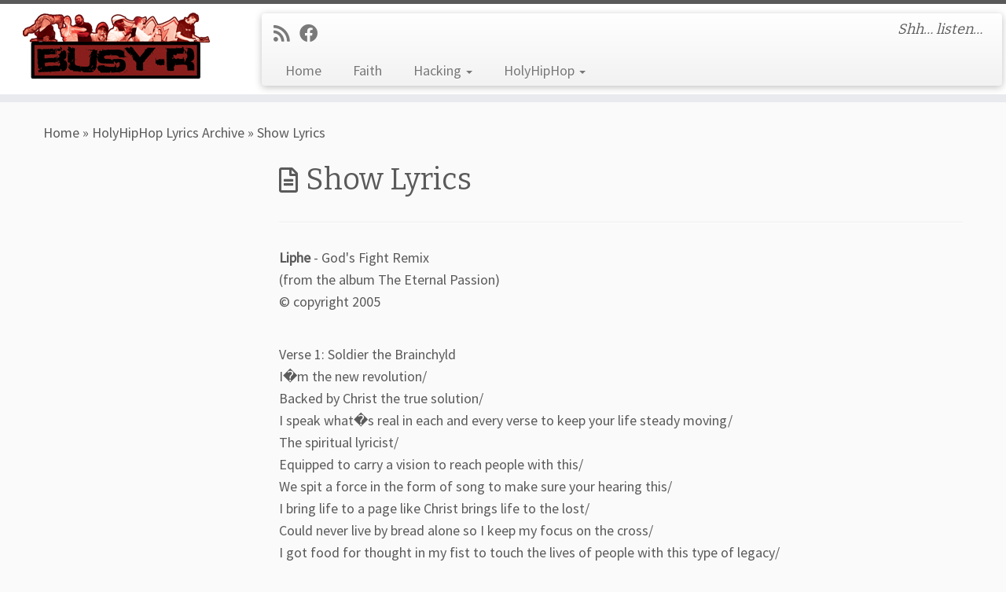

--- FILE ---
content_type: text/css
request_url: https://busyr.com/wp-content/themes/customizr-child/style.css?ver=4.4.24
body_size: -696
content:
/**
 Theme Name:     Customizr Child
 Theme URI:      https://busyr.com/
 Description:    My description
 Author:         BusyR
 Author URI:     https://busyr.com/
 Template:       customizr
 Version:        1.0.0
*/<br>
